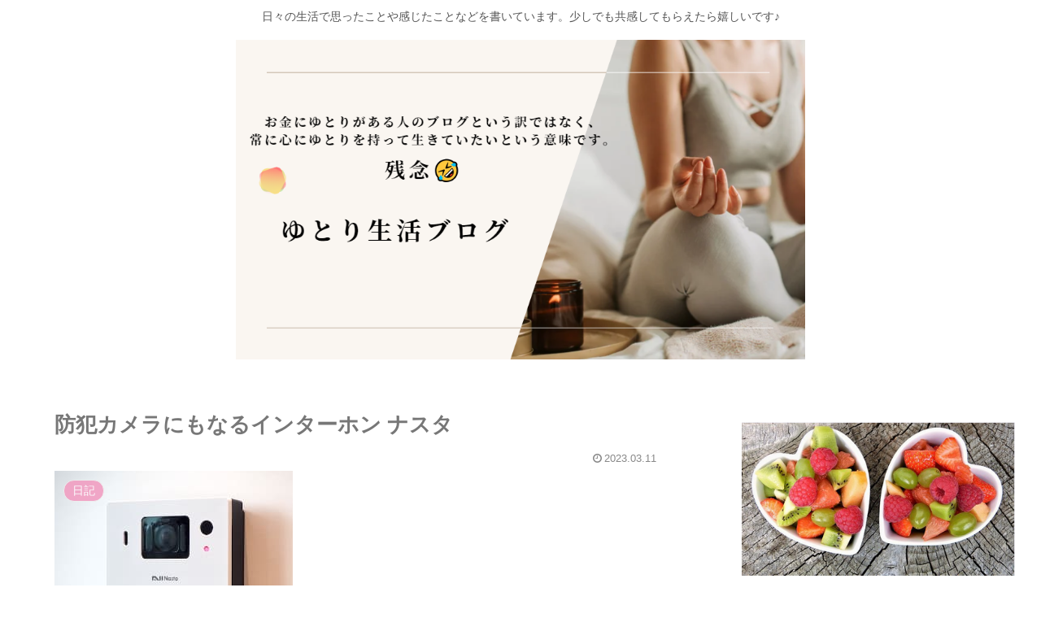

--- FILE ---
content_type: text/css
request_url: https://nipou.net/wp-content/themes/cocoon-child-master/style.css?ver=6.8.3&fver=20241003020054
body_size: 420
content:
@charset "UTF-8";

/*!
Theme Name: Cocoon Child
Description: Cocoon専用の子テーマ
Theme URI: https://wp-cocoon.com/
Author: わいひら
Author URI: https://nelog.jp/
Template:   cocoon-master
Version:    1.1.3
*/

/************************************
** 子テーマ用のスタイルを書く
************************************/
/*必要ならばここにコードを書く*/
.shoplinkamazon a {
    background: #f6b340;
    transition: .4s;
}
.shoplinkamazon a:hover {
    background: #e59c1c;
    color: #fff;
    opacity: 1;
}
.shoplinkrakuten a {
    background: #e85e5e;
    transition: .4s;
}
.shoplinkrakuten a:hover {
    background: #d93636;
    color: #fff;
    opacity: 1;
}
.shoplinkyahoo a {
    background: #62bedc;
    transition: .4s;
}
.shoplinkyahoo a:hover {
    background: #3ba9cd;
    color: #fff;
    opacity: 1;
}

/************************************
** レスポンシブデザイン用のメディアクエリ
************************************/
/*1023px以下*/
@media screen and (max-width: 1023px){
  /*必要ならばここにコードを書く*/
}

/*834px以下*/
@media screen and (max-width: 834px){
  /*必要ならばここにコードを書く*/
}

/*480px以下*/
@media screen and (max-width: 480px){
  /*必要ならばここにコードを書く*/
}


--- FILE ---
content_type: application/javascript
request_url: https://ad.jp.ap.valuecommerce.com/servlet/jsbanner?sid=3630882&pid=887734913
body_size: 1133
content:
if(typeof(__vc_paramstr) === "undefined"){__vc_paramstr = "";}if(!__vc_paramstr && location.ancestorOrigins){__vc_dlist = location.ancestorOrigins;__vc_srcurl = "&_su="+encodeURIComponent(document.URL);__vc_dlarr = [];__vc_paramstr = "";for ( var i=0, l=__vc_dlist.length; l>i; i++ ) {__vc_dlarr.push(__vc_dlist[i]);}__vc_paramstr = "&_su="+encodeURIComponent(document.URL);if (__vc_dlarr.length){__vc_paramstr = __vc_paramstr + "&_dl=" + encodeURIComponent(__vc_dlarr.join(','));}}document.write("<A TARGET='_top' HREF='//ck.jp.ap.valuecommerce.com/servlet/referral?va=2874033&sid=3630882&pid=887734913&vcid=[base64]&vcpub=0.297745"+__vc_paramstr+"' rel='nofollow'><IMG BORDER=0 SRC='//i.imgvc.com/vc/images/00/2b/da/b1.png'></A>");

--- FILE ---
content_type: application/javascript; charset=utf-8;
request_url: https://dalc.valuecommerce.com/app3?p=890956886&_s=https%3A%2F%2Fnipou.net%2F2023%2F03%2F11%2F%25E9%2598%25B2%25E7%258A%25AF%25E3%2582%25AB%25E3%2583%25A1%25E3%2583%25A9%25E3%2581%25AB%25E3%2582%2582%25E3%2581%25AA%25E3%2582%258B%25E3%2582%25A4%25E3%2583%25B3%25E3%2582%25BF%25E3%2583%25BC%25E3%2583%259B%25E3%2583%25B3-%25E3%2583%258A%25E3%2582%25B9%25E3%2582%25BF%2F&vf=iVBORw0KGgoAAAANSUhEUgAAAAMAAAADCAYAAABWKLW%2FAAAAMklEQVQYVwEnANj%2FAQEWAP9oD88A69s9AAE9bDT%2F0ab4APx42QABuwqK%2F1DmhACXEPIAM1sQnLGDjhgAAAAASUVORK5CYII%3D
body_size: 1561
content:
vc_linkswitch_callback({"t":"6925cf55","r":"aSXPVQAPE4Y0DhIsCooD7AqKC5a47Q","ub":"aSXPVAAMPWw0DhIsCooFuwqKC%2FAOog%3D%3D","vcid":"[base64]","vcpub":"0.988038","video.unext.jp":{"a":"2797180","m":"3305594","g":"a1fddabccb","sp":"cid%3DD33139%26adid%3DVC1%26alp%3D1%26alpad%3D1%26alpge%3D1"},"approach.yahoo.co.jp":{"a":"2821580","m":"2201292","g":"e011e3108c"},"paypaystep.yahoo.co.jp":{"a":"2821580","m":"2201292","g":"e011e3108c"},"lohaco.yahoo.co.jp":{"a":"2686782","m":"2994932","g":"efcd21218c"},"l":4,"hnext.jp":{"a":"2797180","m":"3305594","g":"a1fddabccb","sp":"cid%3DD33139%26adid%3DVC1%26alp%3D1%26alpad%3D1%26alpge%3D1"},"paypaymall.yahoo.co.jp":{"a":"2821580","m":"2201292","g":"e011e3108c"},"p":890956886,"s":3630882,"www.video.unext.jp":{"a":"2797180","m":"3305594","g":"a1fddabccb","sp":"cid%3DD33139%26adid%3DVC1%26alp%3D1%26alpad%3D1%26alpge%3D1"},"mini-shopping.yahoo.co.jp":{"a":"2821580","m":"2201292","g":"e011e3108c"},"unext.bookplace.jp":{"a":"2797180","m":"3305594","g":"a1fddabccb","sp":"cid%3DD33139%26adid%3DVC1%26alp%3D1%26alpad%3D1%26alpge%3D1"},"shopping.geocities.jp":{"a":"2821580","m":"2201292","g":"e011e3108c"},"unext.jp":{"a":"2797180","m":"3305594","g":"a1fddabccb","sp":"cid%3DD33139%26adid%3DVC1%26alp%3D1%26alpad%3D1%26alpge%3D1"},"shopping.yahoo.co.jp":{"a":"2821580","m":"2201292","g":"e011e3108c"},"lohaco.jp":{"a":"2686782","m":"2994932","g":"efcd21218c"}})

--- FILE ---
content_type: application/javascript; charset=utf-8
request_url: https://mtwidget04.affiliate.rakuten.co.jp/?rakuten_design=slide&rakuten_affiliateId=0d3c7043.16cdb8d5.0d3c7044.f1660f54&rakuten_items=ctsmatch&rakuten_genreId=0&rakuten_size=120x600&rakuten_pattern=V1G&rakuten_target=_blank&rakuten_theme=gray&rakuten_border=off&rakuten_auto_mode=on&rakuten_genre_title=off&rakuten_pointbackId=_RTmtlk20000192&rakuten_no_link=off&rakuten_no_afl=off&rakuten_no_logo=off&rakuten_undispGenre=off&rakuten_wmode=off&rakuten_noScrollButton=&rakuten_bgColor=&rakuten_txtColor=&rakuten_captionColor=000000&rakuten_moverColor=C00000&rakuten_recommend=on&rakuten_service_flag=ichiba&rakuten_adNetworkId=&rakuten_adNetworkUrl=&rakuten_searchKeyword=&rakuten_disableLogo=&rakuten_moverItembgColor=&rakuten_moverCaptionColor=&rakuten_slideSpeed=250&rakuten_moreInfoColor=red&rakuten_subTxtColor=&rakuten_loadingImage=auto&rakuten_imageDisplay=auto&rakuten_txtDisplay=&rakuten_captionDisplay=&rakuten_moreInfoDisplay=&rakuten_txtRow=auto&rakuten_captionRow=auto&rakuten_auto_interval=6000&rakuten_imageSize=&rakuten_slideCell=&rakuten_slideDirection=auto&rakuten_order=0,1,2,3&rakuten_loadingTimeout=0&rakuten_mediaId=&rakuten_measurementId=-_ver--new_18_-&rakuten_pointSiteId=&rakuten_isAdvanced=false&rakuten_isIE=false&rakuten_deviceType=PC&rakuten_itemAmount=&rakuten_tLogFrequency=10&rakuten_timestamp=1764085588329&rakuten_optout=off&rakuten_deeplink=on&rakuten_pUrl=https%3A%2F%2Fnipou.net%2F2023%2F03%2F11%2F%25E9%2598%25B2%25E7%258A%25AF%25E3%2582%25AB%25E3%2583%25A1%25E3%2583%25A9%25E3%2581%25AB%25E3%2582%2582%25E3%2581%25AA%25E3%2582%258B%25E3%2582%25A4%25E3%2583%25B3%25E3%2582%25BF%25E3%2583%25BC%25E3%2583%259B%25E3%2583%25B3-%25E3%2583%258A%25E3%2582%25B9%25E3%2582%25BF%2F&rakuten_version=20230106&rakuten_datatype=json
body_size: 1924
content:
{"query":"?rakuten_design=slide&rakuten_affiliateId=0d3c7043.16cdb8d5.0d3c7044.f1660f54&rakuten_items=ctsmatch&rakuten_genreId=0&rakuten_size=120x600&rakuten_pattern=V1G&rakuten_target=_blank&rakuten_theme=gray&rakuten_border=off&rakuten_auto_mode=on&rakuten_genre_title=off&rakuten_pointbackId=_RTmtlk20000192&rakuten_no_link=off&rakuten_no_afl=off&rakuten_no_logo=off&rakuten_undispGenre=off&rakuten_wmode=off&rakuten_noScrollButton=&rakuten_bgColor=&rakuten_txtColor=&rakuten_captionColor=000000&rakuten_moverColor=C00000&rakuten_recommend=on&rakuten_service_flag=ichiba&rakuten_adNetworkId=&rakuten_adNetworkUrl=&rakuten_searchKeyword=&rakuten_disableLogo=&rakuten_moverItembgColor=&rakuten_moverCaptionColor=&rakuten_slideSpeed=250&rakuten_moreInfoColor=red&rakuten_subTxtColor=&rakuten_loadingImage=auto&rakuten_imageDisplay=auto&rakuten_txtDisplay=&rakuten_captionDisplay=&rakuten_moreInfoDisplay=&rakuten_txtRow=auto&rakuten_captionRow=auto&rakuten_auto_interval=6000&rakuten_imageSize=&rakuten_slideCell=&rakuten_slideDirection=auto&rakuten_order=0,1,2,3&rakuten_loadingTimeout=0&rakuten_mediaId=&rakuten_measurementId=-_ver--new_18_-&rakuten_pointSiteId=&rakuten_isAdvanced=false&rakuten_isIE=false&rakuten_deviceType=PC&rakuten_itemAmount=20&rakuten_tLogFrequency=10&rakuten_timestamp=1764085588329&rakuten_optout=off&rakuten_deeplink=on&rakuten_pUrl=https%3A%2F%2Fnipou.net%2F2023%2F03%2F11%2F%25E9%2598%25B2%25E7%258A%25AF%25E3%2582%25AB%25E3%2583%25A1%25E3%2583%25A9%25E3%2581%25AB%25E3%2582%2582%25E3%2581%25AA%25E3%2582%258B%25E3%2582%25A4%25E3%2583%25B3%25E3%2582%25BF%25E3%2583%25BC%25E3%2583%259B%25E3%2583%25B3-%25E3%2583%258A%25E3%2582%25B9%25E3%2582%25BF%2F&rakuten_version=20230106&rakuten_datatype=json&ruleId=responsive120x600","viewapi":"https://mtwidget05.affiliate.ashiato.rakuten.co.jp","styling":"//static.affiliate.rakuten.co.jp/widget/html/stylesheets/pc_pcview_all.css","scripting":"//static.affiliate.rakuten.co.jp/widget/html/javascripts/front_merged.js"}